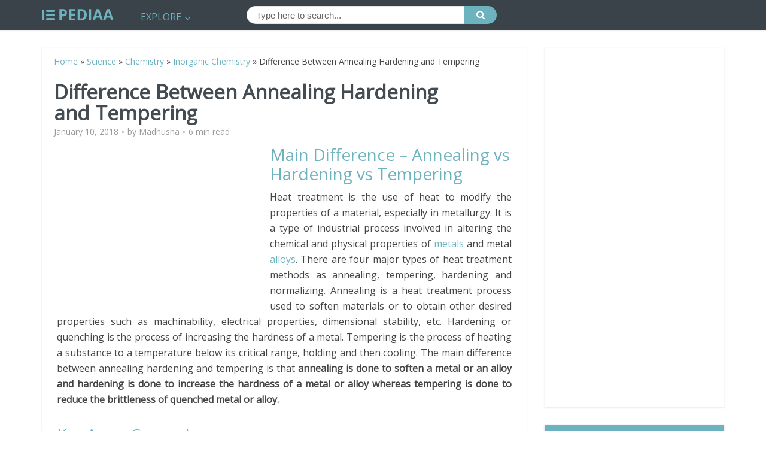

--- FILE ---
content_type: text/html; charset=UTF-8
request_url: https://pediaa.com/difference-between-annealing-hardening-and-tempering/
body_size: 18712
content:
<!DOCTYPE html>
<!--[if IE 8]><html class="ie8"><![endif]-->
<!--[if IE 9]><html class="ie9"><![endif]-->
<!--[if gt IE 8]><!--> <html lang="en-US"> <!--<![endif]-->

<head>

<meta http-equiv="Content-Type" content="text/html; charset=UTF-8" />
<meta name="viewport" content="user-scalable=yes, width=device-width, initial-scale=1.0, maximum-scale=1">
<script async src="//pagead2.googlesyndication.com/pagead/js/adsbygoogle.js"></script>
<script>
     (adsbygoogle = window.adsbygoogle || []).push({
          google_ad_client: "ca-pub-4745434794451545",
          enable_page_level_ads: true
     });
</script>
<!--[if lt IE 9]>
	<script src="https://pediaa.com/wp-content/themes/voice/js/html5.js"></script>
<![endif]-->

<meta name='robots' content='index, follow, max-image-preview:large, max-snippet:-1, max-video-preview:-1' />

	<!-- This site is optimized with the Yoast SEO plugin v20.5 - https://yoast.com/wordpress/plugins/seo/ -->
	<title>Difference Between Annealing Hardening and Tempering |Definition, Process, Applications, Differences</title>
	<meta name="description" content="What is the difference between Annealing Hardening and Tempering? Annealing softens materials; tempering reduces the brittleness of metals while hardening.." />
	<link rel="canonical" href="https://pediaa.com/difference-between-annealing-hardening-and-tempering/" />
	<meta property="og:locale" content="en_US" />
	<meta property="og:type" content="article" />
	<meta property="og:title" content="Difference Between Annealing Hardening and Tempering |Definition, Process, Applications, Differences" />
	<meta property="og:description" content="What is the difference between Annealing Hardening and Tempering? Annealing softens materials; tempering reduces the brittleness of metals while hardening.." />
	<meta property="og:url" content="https://pediaa.com/difference-between-annealing-hardening-and-tempering/" />
	<meta property="og:site_name" content="Pediaa.Com" />
	<meta property="article:published_time" content="2018-01-10T23:35:35+00:00" />
	<meta property="og:image" content="https://i0.wp.com/pediaa.com/wp-content/uploads/2018/01/Difference-Between-Annealing-Hardening-and-Tempering-3.jpg?fit=1280%2C688&ssl=1" />
	<meta property="og:image:width" content="1280" />
	<meta property="og:image:height" content="688" />
	<meta property="og:image:type" content="image/jpeg" />
	<meta name="author" content="Madhusha" />
	<meta name="twitter:label1" content="Written by" />
	<meta name="twitter:data1" content="Madhusha" />
	<meta name="twitter:label2" content="Est. reading time" />
	<meta name="twitter:data2" content="6 minutes" />
	<script type="application/ld+json" class="yoast-schema-graph">{"@context":"https://schema.org","@graph":[{"@type":"Article","@id":"https://pediaa.com/difference-between-annealing-hardening-and-tempering/#article","isPartOf":{"@id":"https://pediaa.com/difference-between-annealing-hardening-and-tempering/"},"author":{"name":"Madhusha","@id":"https://pediaa.com/#/schema/person/1134d697bd00afa9496f4b53fbdeee41"},"headline":"Difference Between Annealing Hardening and Tempering","datePublished":"2018-01-10T23:35:35+00:00","dateModified":"2018-01-10T23:35:35+00:00","mainEntityOfPage":{"@id":"https://pediaa.com/difference-between-annealing-hardening-and-tempering/"},"wordCount":1191,"commentCount":0,"publisher":{"@id":"https://pediaa.com/#organization"},"image":{"@id":"https://pediaa.com/difference-between-annealing-hardening-and-tempering/#primaryimage"},"thumbnailUrl":"https://i0.wp.com/pediaa.com/wp-content/uploads/2018/01/Difference-Between-Annealing-Hardening-and-Tempering-3.jpg?fit=1280%2C688&ssl=1","keywords":["Annealing","Annealing Definition","Annealing Hardening and Tempering Differences","Annealing Hardening vs Tempering","Annealing process","Annealing vs Hardening vs Tempering","Austempering","Compare Annealing Hardening and Tempering","Hardening","Hardening Definition","Hardening Process","Tempering","Tempering Definition","Tempering Process","Types of Hardening Processes"],"articleSection":["Inorganic Chemistry"],"inLanguage":"en-US","potentialAction":[{"@type":"CommentAction","name":"Comment","target":["https://pediaa.com/difference-between-annealing-hardening-and-tempering/#respond"]}]},{"@type":"WebPage","@id":"https://pediaa.com/difference-between-annealing-hardening-and-tempering/","url":"https://pediaa.com/difference-between-annealing-hardening-and-tempering/","name":"Difference Between Annealing Hardening and Tempering |Definition, Process, Applications, Differences","isPartOf":{"@id":"https://pediaa.com/#website"},"primaryImageOfPage":{"@id":"https://pediaa.com/difference-between-annealing-hardening-and-tempering/#primaryimage"},"image":{"@id":"https://pediaa.com/difference-between-annealing-hardening-and-tempering/#primaryimage"},"thumbnailUrl":"https://i0.wp.com/pediaa.com/wp-content/uploads/2018/01/Difference-Between-Annealing-Hardening-and-Tempering-3.jpg?fit=1280%2C688&ssl=1","datePublished":"2018-01-10T23:35:35+00:00","dateModified":"2018-01-10T23:35:35+00:00","description":"What is the difference between Annealing Hardening and Tempering? Annealing softens materials; tempering reduces the brittleness of metals while hardening..","breadcrumb":{"@id":"https://pediaa.com/difference-between-annealing-hardening-and-tempering/#breadcrumb"},"inLanguage":"en-US","potentialAction":[{"@type":"ReadAction","target":["https://pediaa.com/difference-between-annealing-hardening-and-tempering/"]}]},{"@type":"ImageObject","inLanguage":"en-US","@id":"https://pediaa.com/difference-between-annealing-hardening-and-tempering/#primaryimage","url":"https://i0.wp.com/pediaa.com/wp-content/uploads/2018/01/Difference-Between-Annealing-Hardening-and-Tempering-3.jpg?fit=1280%2C688&ssl=1","contentUrl":"https://i0.wp.com/pediaa.com/wp-content/uploads/2018/01/Difference-Between-Annealing-Hardening-and-Tempering-3.jpg?fit=1280%2C688&ssl=1","width":1280,"height":688,"caption":"Figure 3: Tempering Colors of Steel"},{"@type":"BreadcrumbList","@id":"https://pediaa.com/difference-between-annealing-hardening-and-tempering/#breadcrumb","itemListElement":[{"@type":"ListItem","position":1,"name":"Home","item":"https://pediaa.com/"},{"@type":"ListItem","position":2,"name":"Science","item":"https://pediaa.com/category/science/"},{"@type":"ListItem","position":3,"name":"Chemistry","item":"https://pediaa.com/category/science/chemistry/"},{"@type":"ListItem","position":4,"name":"Inorganic Chemistry","item":"https://pediaa.com/category/science/chemistry/inorganic-chemistry/"},{"@type":"ListItem","position":5,"name":"Difference Between Annealing Hardening and Tempering"}]},{"@type":"WebSite","@id":"https://pediaa.com/#website","url":"https://pediaa.com/","name":"Pediaa.Com","description":"Know about Anything","publisher":{"@id":"https://pediaa.com/#organization"},"potentialAction":[{"@type":"SearchAction","target":{"@type":"EntryPoint","urlTemplate":"https://pediaa.com/?s={search_term_string}"},"query-input":"required name=search_term_string"}],"inLanguage":"en-US"},{"@type":"Organization","@id":"https://pediaa.com/#organization","name":"Pediaa.Com","url":"https://pediaa.com/","logo":{"@type":"ImageObject","inLanguage":"en-US","@id":"https://pediaa.com/#/schema/logo/image/","url":"https://i0.wp.com/pediaa.com/wp-content/uploads/2016/12/logo_new.png?fit=120%2C19&ssl=1","contentUrl":"https://i0.wp.com/pediaa.com/wp-content/uploads/2016/12/logo_new.png?fit=120%2C19&ssl=1","width":120,"height":19,"caption":"Pediaa.Com"},"image":{"@id":"https://pediaa.com/#/schema/logo/image/"}},{"@type":"Person","@id":"https://pediaa.com/#/schema/person/1134d697bd00afa9496f4b53fbdeee41","name":"Madhusha","image":{"@type":"ImageObject","inLanguage":"en-US","@id":"https://pediaa.com/#/schema/person/image/","url":"https://secure.gravatar.com/avatar/6db90ea657aac30ee9d1bef658d74466?s=96&d=mm&r=g","contentUrl":"https://secure.gravatar.com/avatar/6db90ea657aac30ee9d1bef658d74466?s=96&d=mm&r=g","caption":"Madhusha"},"description":"Madhusha is a BSc (Hons) graduate in the field of Biological Sciences and is currently pursuing for her Masters in Industrial and Environmental Chemistry. Her interest areas for writing and research include Biochemistry and Environmental Chemistry.","url":"https://pediaa.com/author/madhusha/"}]}</script>
	<!-- / Yoast SEO plugin. -->


<link rel='dns-prefetch' href='//secure.gravatar.com' />
<link rel='dns-prefetch' href='//fonts.googleapis.com' />
<link rel='dns-prefetch' href='//v0.wordpress.com' />
<link rel='dns-prefetch' href='//jetpack.wordpress.com' />
<link rel='dns-prefetch' href='//s0.wp.com' />
<link rel='dns-prefetch' href='//public-api.wordpress.com' />
<link rel='dns-prefetch' href='//0.gravatar.com' />
<link rel='dns-prefetch' href='//1.gravatar.com' />
<link rel='dns-prefetch' href='//2.gravatar.com' />
<link rel='dns-prefetch' href='//i0.wp.com' />
<link rel="alternate" type="application/rss+xml" title="Pediaa.Com &raquo; Feed" href="https://pediaa.com/feed/" />
<link rel="alternate" type="application/rss+xml" title="Pediaa.Com &raquo; Comments Feed" href="https://pediaa.com/comments/feed/" />
<link rel="alternate" type="application/rss+xml" title="Pediaa.Com &raquo; Difference Between Annealing Hardening and Tempering Comments Feed" href="https://pediaa.com/difference-between-annealing-hardening-and-tempering/feed/" />
<script type="text/javascript">
window._wpemojiSettings = {"baseUrl":"https:\/\/s.w.org\/images\/core\/emoji\/14.0.0\/72x72\/","ext":".png","svgUrl":"https:\/\/s.w.org\/images\/core\/emoji\/14.0.0\/svg\/","svgExt":".svg","source":{"concatemoji":"https:\/\/pediaa.com\/wp-includes\/js\/wp-emoji-release.min.js?ver=6.2.8"}};
/*! This file is auto-generated */
!function(e,a,t){var n,r,o,i=a.createElement("canvas"),p=i.getContext&&i.getContext("2d");function s(e,t){p.clearRect(0,0,i.width,i.height),p.fillText(e,0,0);e=i.toDataURL();return p.clearRect(0,0,i.width,i.height),p.fillText(t,0,0),e===i.toDataURL()}function c(e){var t=a.createElement("script");t.src=e,t.defer=t.type="text/javascript",a.getElementsByTagName("head")[0].appendChild(t)}for(o=Array("flag","emoji"),t.supports={everything:!0,everythingExceptFlag:!0},r=0;r<o.length;r++)t.supports[o[r]]=function(e){if(p&&p.fillText)switch(p.textBaseline="top",p.font="600 32px Arial",e){case"flag":return s("\ud83c\udff3\ufe0f\u200d\u26a7\ufe0f","\ud83c\udff3\ufe0f\u200b\u26a7\ufe0f")?!1:!s("\ud83c\uddfa\ud83c\uddf3","\ud83c\uddfa\u200b\ud83c\uddf3")&&!s("\ud83c\udff4\udb40\udc67\udb40\udc62\udb40\udc65\udb40\udc6e\udb40\udc67\udb40\udc7f","\ud83c\udff4\u200b\udb40\udc67\u200b\udb40\udc62\u200b\udb40\udc65\u200b\udb40\udc6e\u200b\udb40\udc67\u200b\udb40\udc7f");case"emoji":return!s("\ud83e\udef1\ud83c\udffb\u200d\ud83e\udef2\ud83c\udfff","\ud83e\udef1\ud83c\udffb\u200b\ud83e\udef2\ud83c\udfff")}return!1}(o[r]),t.supports.everything=t.supports.everything&&t.supports[o[r]],"flag"!==o[r]&&(t.supports.everythingExceptFlag=t.supports.everythingExceptFlag&&t.supports[o[r]]);t.supports.everythingExceptFlag=t.supports.everythingExceptFlag&&!t.supports.flag,t.DOMReady=!1,t.readyCallback=function(){t.DOMReady=!0},t.supports.everything||(n=function(){t.readyCallback()},a.addEventListener?(a.addEventListener("DOMContentLoaded",n,!1),e.addEventListener("load",n,!1)):(e.attachEvent("onload",n),a.attachEvent("onreadystatechange",function(){"complete"===a.readyState&&t.readyCallback()})),(e=t.source||{}).concatemoji?c(e.concatemoji):e.wpemoji&&e.twemoji&&(c(e.twemoji),c(e.wpemoji)))}(window,document,window._wpemojiSettings);
</script>
<style type="text/css">
img.wp-smiley,
img.emoji {
	display: inline !important;
	border: none !important;
	box-shadow: none !important;
	height: 1em !important;
	width: 1em !important;
	margin: 0 0.07em !important;
	vertical-align: -0.1em !important;
	background: none !important;
	padding: 0 !important;
}
</style>
	<link rel='stylesheet' id='wp-block-library-css' href='https://pediaa.com/wp-includes/css/dist/block-library/style.min.css?ver=6.2.8' type='text/css' media='all' />
<style id='wp-block-library-inline-css' type='text/css'>
.has-text-align-justify{text-align:justify;}
</style>
<link rel='stylesheet' id='mediaelement-css' href='https://pediaa.com/wp-includes/js/mediaelement/mediaelementplayer-legacy.min.css?ver=4.2.17' type='text/css' media='all' />
<link rel='stylesheet' id='wp-mediaelement-css' href='https://pediaa.com/wp-includes/js/mediaelement/wp-mediaelement.min.css?ver=6.2.8' type='text/css' media='all' />
<link rel='stylesheet' id='classic-theme-styles-css' href='https://pediaa.com/wp-includes/css/classic-themes.min.css?ver=6.2.8' type='text/css' media='all' />
<style id='global-styles-inline-css' type='text/css'>
body{--wp--preset--color--black: #000000;--wp--preset--color--cyan-bluish-gray: #abb8c3;--wp--preset--color--white: #ffffff;--wp--preset--color--pale-pink: #f78da7;--wp--preset--color--vivid-red: #cf2e2e;--wp--preset--color--luminous-vivid-orange: #ff6900;--wp--preset--color--luminous-vivid-amber: #fcb900;--wp--preset--color--light-green-cyan: #7bdcb5;--wp--preset--color--vivid-green-cyan: #00d084;--wp--preset--color--pale-cyan-blue: #8ed1fc;--wp--preset--color--vivid-cyan-blue: #0693e3;--wp--preset--color--vivid-purple: #9b51e0;--wp--preset--gradient--vivid-cyan-blue-to-vivid-purple: linear-gradient(135deg,rgba(6,147,227,1) 0%,rgb(155,81,224) 100%);--wp--preset--gradient--light-green-cyan-to-vivid-green-cyan: linear-gradient(135deg,rgb(122,220,180) 0%,rgb(0,208,130) 100%);--wp--preset--gradient--luminous-vivid-amber-to-luminous-vivid-orange: linear-gradient(135deg,rgba(252,185,0,1) 0%,rgba(255,105,0,1) 100%);--wp--preset--gradient--luminous-vivid-orange-to-vivid-red: linear-gradient(135deg,rgba(255,105,0,1) 0%,rgb(207,46,46) 100%);--wp--preset--gradient--very-light-gray-to-cyan-bluish-gray: linear-gradient(135deg,rgb(238,238,238) 0%,rgb(169,184,195) 100%);--wp--preset--gradient--cool-to-warm-spectrum: linear-gradient(135deg,rgb(74,234,220) 0%,rgb(151,120,209) 20%,rgb(207,42,186) 40%,rgb(238,44,130) 60%,rgb(251,105,98) 80%,rgb(254,248,76) 100%);--wp--preset--gradient--blush-light-purple: linear-gradient(135deg,rgb(255,206,236) 0%,rgb(152,150,240) 100%);--wp--preset--gradient--blush-bordeaux: linear-gradient(135deg,rgb(254,205,165) 0%,rgb(254,45,45) 50%,rgb(107,0,62) 100%);--wp--preset--gradient--luminous-dusk: linear-gradient(135deg,rgb(255,203,112) 0%,rgb(199,81,192) 50%,rgb(65,88,208) 100%);--wp--preset--gradient--pale-ocean: linear-gradient(135deg,rgb(255,245,203) 0%,rgb(182,227,212) 50%,rgb(51,167,181) 100%);--wp--preset--gradient--electric-grass: linear-gradient(135deg,rgb(202,248,128) 0%,rgb(113,206,126) 100%);--wp--preset--gradient--midnight: linear-gradient(135deg,rgb(2,3,129) 0%,rgb(40,116,252) 100%);--wp--preset--duotone--dark-grayscale: url('#wp-duotone-dark-grayscale');--wp--preset--duotone--grayscale: url('#wp-duotone-grayscale');--wp--preset--duotone--purple-yellow: url('#wp-duotone-purple-yellow');--wp--preset--duotone--blue-red: url('#wp-duotone-blue-red');--wp--preset--duotone--midnight: url('#wp-duotone-midnight');--wp--preset--duotone--magenta-yellow: url('#wp-duotone-magenta-yellow');--wp--preset--duotone--purple-green: url('#wp-duotone-purple-green');--wp--preset--duotone--blue-orange: url('#wp-duotone-blue-orange');--wp--preset--font-size--small: 13px;--wp--preset--font-size--medium: 20px;--wp--preset--font-size--large: 36px;--wp--preset--font-size--x-large: 42px;--wp--preset--spacing--20: 0.44rem;--wp--preset--spacing--30: 0.67rem;--wp--preset--spacing--40: 1rem;--wp--preset--spacing--50: 1.5rem;--wp--preset--spacing--60: 2.25rem;--wp--preset--spacing--70: 3.38rem;--wp--preset--spacing--80: 5.06rem;--wp--preset--shadow--natural: 6px 6px 9px rgba(0, 0, 0, 0.2);--wp--preset--shadow--deep: 12px 12px 50px rgba(0, 0, 0, 0.4);--wp--preset--shadow--sharp: 6px 6px 0px rgba(0, 0, 0, 0.2);--wp--preset--shadow--outlined: 6px 6px 0px -3px rgba(255, 255, 255, 1), 6px 6px rgba(0, 0, 0, 1);--wp--preset--shadow--crisp: 6px 6px 0px rgba(0, 0, 0, 1);}:where(.is-layout-flex){gap: 0.5em;}body .is-layout-flow > .alignleft{float: left;margin-inline-start: 0;margin-inline-end: 2em;}body .is-layout-flow > .alignright{float: right;margin-inline-start: 2em;margin-inline-end: 0;}body .is-layout-flow > .aligncenter{margin-left: auto !important;margin-right: auto !important;}body .is-layout-constrained > .alignleft{float: left;margin-inline-start: 0;margin-inline-end: 2em;}body .is-layout-constrained > .alignright{float: right;margin-inline-start: 2em;margin-inline-end: 0;}body .is-layout-constrained > .aligncenter{margin-left: auto !important;margin-right: auto !important;}body .is-layout-constrained > :where(:not(.alignleft):not(.alignright):not(.alignfull)){max-width: var(--wp--style--global--content-size);margin-left: auto !important;margin-right: auto !important;}body .is-layout-constrained > .alignwide{max-width: var(--wp--style--global--wide-size);}body .is-layout-flex{display: flex;}body .is-layout-flex{flex-wrap: wrap;align-items: center;}body .is-layout-flex > *{margin: 0;}:where(.wp-block-columns.is-layout-flex){gap: 2em;}.has-black-color{color: var(--wp--preset--color--black) !important;}.has-cyan-bluish-gray-color{color: var(--wp--preset--color--cyan-bluish-gray) !important;}.has-white-color{color: var(--wp--preset--color--white) !important;}.has-pale-pink-color{color: var(--wp--preset--color--pale-pink) !important;}.has-vivid-red-color{color: var(--wp--preset--color--vivid-red) !important;}.has-luminous-vivid-orange-color{color: var(--wp--preset--color--luminous-vivid-orange) !important;}.has-luminous-vivid-amber-color{color: var(--wp--preset--color--luminous-vivid-amber) !important;}.has-light-green-cyan-color{color: var(--wp--preset--color--light-green-cyan) !important;}.has-vivid-green-cyan-color{color: var(--wp--preset--color--vivid-green-cyan) !important;}.has-pale-cyan-blue-color{color: var(--wp--preset--color--pale-cyan-blue) !important;}.has-vivid-cyan-blue-color{color: var(--wp--preset--color--vivid-cyan-blue) !important;}.has-vivid-purple-color{color: var(--wp--preset--color--vivid-purple) !important;}.has-black-background-color{background-color: var(--wp--preset--color--black) !important;}.has-cyan-bluish-gray-background-color{background-color: var(--wp--preset--color--cyan-bluish-gray) !important;}.has-white-background-color{background-color: var(--wp--preset--color--white) !important;}.has-pale-pink-background-color{background-color: var(--wp--preset--color--pale-pink) !important;}.has-vivid-red-background-color{background-color: var(--wp--preset--color--vivid-red) !important;}.has-luminous-vivid-orange-background-color{background-color: var(--wp--preset--color--luminous-vivid-orange) !important;}.has-luminous-vivid-amber-background-color{background-color: var(--wp--preset--color--luminous-vivid-amber) !important;}.has-light-green-cyan-background-color{background-color: var(--wp--preset--color--light-green-cyan) !important;}.has-vivid-green-cyan-background-color{background-color: var(--wp--preset--color--vivid-green-cyan) !important;}.has-pale-cyan-blue-background-color{background-color: var(--wp--preset--color--pale-cyan-blue) !important;}.has-vivid-cyan-blue-background-color{background-color: var(--wp--preset--color--vivid-cyan-blue) !important;}.has-vivid-purple-background-color{background-color: var(--wp--preset--color--vivid-purple) !important;}.has-black-border-color{border-color: var(--wp--preset--color--black) !important;}.has-cyan-bluish-gray-border-color{border-color: var(--wp--preset--color--cyan-bluish-gray) !important;}.has-white-border-color{border-color: var(--wp--preset--color--white) !important;}.has-pale-pink-border-color{border-color: var(--wp--preset--color--pale-pink) !important;}.has-vivid-red-border-color{border-color: var(--wp--preset--color--vivid-red) !important;}.has-luminous-vivid-orange-border-color{border-color: var(--wp--preset--color--luminous-vivid-orange) !important;}.has-luminous-vivid-amber-border-color{border-color: var(--wp--preset--color--luminous-vivid-amber) !important;}.has-light-green-cyan-border-color{border-color: var(--wp--preset--color--light-green-cyan) !important;}.has-vivid-green-cyan-border-color{border-color: var(--wp--preset--color--vivid-green-cyan) !important;}.has-pale-cyan-blue-border-color{border-color: var(--wp--preset--color--pale-cyan-blue) !important;}.has-vivid-cyan-blue-border-color{border-color: var(--wp--preset--color--vivid-cyan-blue) !important;}.has-vivid-purple-border-color{border-color: var(--wp--preset--color--vivid-purple) !important;}.has-vivid-cyan-blue-to-vivid-purple-gradient-background{background: var(--wp--preset--gradient--vivid-cyan-blue-to-vivid-purple) !important;}.has-light-green-cyan-to-vivid-green-cyan-gradient-background{background: var(--wp--preset--gradient--light-green-cyan-to-vivid-green-cyan) !important;}.has-luminous-vivid-amber-to-luminous-vivid-orange-gradient-background{background: var(--wp--preset--gradient--luminous-vivid-amber-to-luminous-vivid-orange) !important;}.has-luminous-vivid-orange-to-vivid-red-gradient-background{background: var(--wp--preset--gradient--luminous-vivid-orange-to-vivid-red) !important;}.has-very-light-gray-to-cyan-bluish-gray-gradient-background{background: var(--wp--preset--gradient--very-light-gray-to-cyan-bluish-gray) !important;}.has-cool-to-warm-spectrum-gradient-background{background: var(--wp--preset--gradient--cool-to-warm-spectrum) !important;}.has-blush-light-purple-gradient-background{background: var(--wp--preset--gradient--blush-light-purple) !important;}.has-blush-bordeaux-gradient-background{background: var(--wp--preset--gradient--blush-bordeaux) !important;}.has-luminous-dusk-gradient-background{background: var(--wp--preset--gradient--luminous-dusk) !important;}.has-pale-ocean-gradient-background{background: var(--wp--preset--gradient--pale-ocean) !important;}.has-electric-grass-gradient-background{background: var(--wp--preset--gradient--electric-grass) !important;}.has-midnight-gradient-background{background: var(--wp--preset--gradient--midnight) !important;}.has-small-font-size{font-size: var(--wp--preset--font-size--small) !important;}.has-medium-font-size{font-size: var(--wp--preset--font-size--medium) !important;}.has-large-font-size{font-size: var(--wp--preset--font-size--large) !important;}.has-x-large-font-size{font-size: var(--wp--preset--font-size--x-large) !important;}
.wp-block-navigation a:where(:not(.wp-element-button)){color: inherit;}
:where(.wp-block-columns.is-layout-flex){gap: 2em;}
.wp-block-pullquote{font-size: 1.5em;line-height: 1.6;}
</style>
<link rel='stylesheet' id='contact-form-7-css' href='https://pediaa.com/wp-content/plugins/contact-form-7/includes/css/styles.css?ver=5.7.5.1' type='text/css' media='all' />
<link rel='stylesheet' id='mks_shortcodes_simple_line_icons-css' href='https://pediaa.com/wp-content/plugins/meks-flexible-shortcodes/css/simple-line/simple-line-icons.css?ver=1.3.5' type='text/css' media='screen' />
<link rel='stylesheet' id='mks_shortcodes_css-css' href='https://pediaa.com/wp-content/plugins/meks-flexible-shortcodes/css/style.css?ver=1.3.5' type='text/css' media='screen' />
<link rel='stylesheet' id='wp-pagenavi-css' href='https://pediaa.com/wp-content/plugins/wp-pagenavi/pagenavi-css.css?ver=2.70' type='text/css' media='all' />
<link crossorigin="anonymous" rel='stylesheet' id='vce_font_0-css' href='https://fonts.googleapis.com/css?family=Open+Sans%3A400&#038;subset=latin%2Clatin-ext&#038;ver=2.2.1' type='text/css' media='screen' />
<link rel='stylesheet' id='vce_style-css' href='https://pediaa.com/wp-content/themes/voice/css/min.css?ver=2.2.1' type='text/css' media='screen, print' />
<style id='vce_style-inline-css' type='text/css'>
body {background-color:#ffffff;}body,.mks_author_widget h3,.site-description,.meta-category a,textarea {font-family: 'Open Sans';font-weight: 400;}h1,h2,h3,h4,h5,h6,blockquote,.vce-post-link,.site-title,.site-title a,.main-box-title,.comment-reply-title,.entry-title a,.vce-single .entry-headline p,.vce-prev-next-link,.author-title,.mks_pullquote,.widget_rss ul li .rsswidget,#bbpress-forums .bbp-forum-title,#bbpress-forums .bbp-topic-permalink {font-family: 'Open Sans';font-weight: 400;}.main-navigation a,.sidr a{font-family: 'Open Sans';font-weight: 400;}.vce-single .entry-content,.vce-single .entry-headline,.vce-single .entry-footer{width: 760px;}.vce-lay-a .lay-a-content{width: 760px;max-width: 760px;}.vce-page .entry-content,.vce-page .entry-title-page {width: 600px;}.vce-sid-none .vce-single .entry-content,.vce-sid-none .vce-single .entry-headline,.vce-sid-none .vce-single .entry-footer {width: 1050px;}.vce-sid-none .vce-page .entry-content,.vce-sid-none .vce-page .entry-title-page,.error404 .entry-content {width: 600px;max-width: 600px;}body, button, input, select, textarea{color: #444444;}h1,h2,h3,h4,h5,h6,.entry-title a,.prev-next-nav a,#bbpress-forums .bbp-forum-title, #bbpress-forums .bbp-topic-permalink,.woocommerce ul.products li.product .price .amount{color: #232323;}a,.entry-title a:hover,.vce-prev-next-link:hover,.vce-author-links a:hover,.required,.error404 h4,.prev-next-nav a:hover,#bbpress-forums .bbp-forum-title:hover, #bbpress-forums .bbp-topic-permalink:hover,.woocommerce ul.products li.product h3:hover,.woocommerce ul.products li.product h3:hover mark,.main-box-title a:hover{color: #6db3bf;}.vce-square,.vce-main-content .mejs-controls .mejs-time-rail .mejs-time-current,button,input[type="button"],input[type="reset"],input[type="submit"],.vce-button,.pagination-wapper a,#vce-pagination .next.page-numbers,#vce-pagination .prev.page-numbers,#vce-pagination .page-numbers,#vce-pagination .page-numbers.current,.vce-link-pages a,#vce-pagination a,.vce-load-more a,.vce-slider-pagination .owl-nav > div,.vce-mega-menu-posts-wrap .owl-nav > div,.comment-reply-link:hover,.vce-featured-section a,.vce-lay-g .vce-featured-info .meta-category a,.vce-404-menu a,.vce-post.sticky .meta-image:before,#vce-pagination .page-numbers:hover,#bbpress-forums .bbp-pagination .current,#bbpress-forums .bbp-pagination a:hover,.woocommerce #respond input#submit,.woocommerce a.button,.woocommerce button.button,.woocommerce input.button,.woocommerce ul.products li.product .added_to_cart,.woocommerce #respond input#submit:hover,.woocommerce a.button:hover,.woocommerce button.button:hover,.woocommerce input.button:hover,.woocommerce ul.products li.product .added_to_cart:hover,.woocommerce #respond input#submit.alt,.woocommerce a.button.alt,.woocommerce button.button.alt,.woocommerce input.button.alt,.woocommerce #respond input#submit.alt:hover, .woocommerce a.button.alt:hover, .woocommerce button.button.alt:hover, .woocommerce input.button.alt:hover,.woocommerce span.onsale,.woocommerce .widget_price_filter .ui-slider .ui-slider-range,.woocommerce .widget_price_filter .ui-slider .ui-slider-handle,.comments-holder .navigation .page-numbers.current,.vce-lay-a .vce-read-more:hover,.vce-lay-c .vce-read-more:hover{background-color: #6db3bf;}#vce-pagination .page-numbers,.comments-holder .navigation .page-numbers{background: transparent;color: #6db3bf;border: 1px solid #6db3bf;}.comments-holder .navigation .page-numbers:hover{background: #6db3bf;border: 1px solid #6db3bf;}.bbp-pagination-links a{background: transparent;color: #6db3bf;border: 1px solid #6db3bf !important;}#vce-pagination .page-numbers.current,.bbp-pagination-links span.current,.comments-holder .navigation .page-numbers.current{border: 1px solid #6db3bf;}.widget_categories .cat-item:before,.widget_categories .cat-item .count{background: #6db3bf;}.comment-reply-link,.vce-lay-a .vce-read-more,.vce-lay-c .vce-read-more{border: 1px solid #6db3bf;}.entry-meta div,.entry-meta div a,.comment-metadata a,.meta-category span,.meta-author-wrapped,.wp-caption .wp-caption-text,.widget_rss .rss-date,.sidebar cite,.site-footer cite,.sidebar .vce-post-list .entry-meta div,.sidebar .vce-post-list .entry-meta div a,.sidebar .vce-post-list .fn,.sidebar .vce-post-list .fn a,.site-footer .vce-post-list .entry-meta div,.site-footer .vce-post-list .entry-meta div a,.site-footer .vce-post-list .fn,.site-footer .vce-post-list .fn a,#bbpress-forums .bbp-topic-started-by,#bbpress-forums .bbp-topic-started-in,#bbpress-forums .bbp-forum-info .bbp-forum-content,#bbpress-forums p.bbp-topic-meta,span.bbp-admin-links a,.bbp-reply-post-date,#bbpress-forums li.bbp-header,#bbpress-forums li.bbp-footer,.woocommerce .woocommerce-result-count,.woocommerce .product_meta{color: #9b9b9b;}.main-box-title, .comment-reply-title, .main-box-head{background: #ffffff;color: #232323;}.main-box-title a{color: #232323;}.sidebar .widget .widget-title a{color: #232323;}.main-box,.comment-respond,.prev-next-nav{background: #f9f9f9;}.vce-post,ul.comment-list > li.comment,.main-box-single,.ie8 .vce-single,#disqus_thread,.vce-author-card,.vce-author-card .vce-content-outside,.mks-bredcrumbs-container,ul.comment-list > li.pingback{background: #ffffff;}.mks_tabs.horizontal .mks_tab_nav_item.active{border-bottom: 1px solid #ffffff;}.mks_tabs.horizontal .mks_tab_item,.mks_tabs.vertical .mks_tab_nav_item.active,.mks_tabs.horizontal .mks_tab_nav_item.active{background: #ffffff;}.mks_tabs.vertical .mks_tab_nav_item.active{border-right: 1px solid #ffffff;}#vce-pagination,.vce-slider-pagination .owl-controls,.vce-content-outside,.comments-holder .navigation{background: #f3f3f3;}.sidebar .widget-title{background: #6db3bf;color: #ffffff;}.sidebar .widget{background: #ffffff;}.sidebar .widget,.sidebar .widget li a,.sidebar .mks_author_widget h3 a,.sidebar .mks_author_widget h3,.sidebar .vce-search-form .vce-search-input,.sidebar .vce-search-form .vce-search-input:focus{color: #444444;}.sidebar .widget li a:hover,.sidebar .widget a,.widget_nav_menu li.menu-item-has-children:hover:after,.widget_pages li.page_item_has_children:hover:after{color: #6db3bf;}.sidebar .tagcloud a {border: 1px solid #6db3bf;}.sidebar .mks_author_link,.sidebar .tagcloud a:hover,.sidebar .mks_themeforest_widget .more,.sidebar button,.sidebar input[type="button"],.sidebar input[type="reset"],.sidebar input[type="submit"],.sidebar .vce-button,.sidebar .bbp_widget_login .button{background-color: #6db3bf;}.sidebar .mks_author_widget .mks_autor_link_wrap,.sidebar .mks_themeforest_widget .mks_read_more{background: #f3f3f3;}.sidebar #wp-calendar caption,.sidebar .recentcomments,.sidebar .post-date,.sidebar #wp-calendar tbody{color: rgba(68,68,68,0.7);}.site-footer{background: #373941;}.site-footer .widget-title{color: #ffffff;}.site-footer,.site-footer .widget,.site-footer .widget li a,.site-footer .mks_author_widget h3 a,.site-footer .mks_author_widget h3,.site-footer .vce-search-form .vce-search-input,.site-footer .vce-search-form .vce-search-input:focus{color: #f9f9f9;}.site-footer .widget li a:hover,.site-footer .widget a,.site-info a{color: #1e73be;}.site-footer .tagcloud a {border: 1px solid #1e73be;}.site-footer .mks_author_link,.site-footer .mks_themeforest_widget .more,.site-footer button,.site-footer input[type="button"],.site-footer input[type="reset"],.site-footer input[type="submit"],.site-footer .vce-button,.site-footer .tagcloud a:hover{background-color: #1e73be;}.site-footer #wp-calendar caption,.site-footer .recentcomments,.site-footer .post-date,.site-footer #wp-calendar tbody,.site-footer .site-info{color: rgba(249,249,249,0.7);}.top-header,.top-nav-menu li .sub-menu{background: #3a3a3a;}.top-header,.top-header a{color: #ffffff;}.top-header .vce-search-form .vce-search-input,.top-header .vce-search-input:focus,.top-header .vce-search-submit{color: #ffffff;}.top-header .vce-search-form .vce-search-input::-webkit-input-placeholder { color: #ffffff;}.top-header .vce-search-form .vce-search-input:-moz-placeholder { color: #ffffff;}.top-header .vce-search-form .vce-search-input::-moz-placeholder { color: #ffffff;}.top-header .vce-search-form .vce-search-input:-ms-input-placeholder { color: #ffffff;}.header-1-wrapper{height: 50px;padding-top: 15px;}.header-2-wrapper,.header-3-wrapper{height: 50px;}.header-2-wrapper .site-branding,.header-3-wrapper .site-branding{top: 15px;left: 0px;}.site-title a, .site-title a:hover{color: #ffffff;}.site-description{color: #aaaaaa;}.main-header{background-color: #3a4349;}.header-bottom-wrapper{background: #fcfcfc;}.vce-header-ads{margin: -20px 0;}.header-3-wrapper .nav-menu > li > a{padding: 15px 15px;}.header-sticky,.sidr{background: rgba(58,67,73,0.95);}.ie8 .header-sticky{background: #3a4349;}.main-navigation a,.nav-menu .vce-mega-menu > .sub-menu > li > a,.sidr li a,.vce-menu-parent{color: #6db3bf;}.nav-menu > li:hover > a,.nav-menu > .current_page_item > a,.nav-menu > .current-menu-item > a,.nav-menu > .current-menu-ancestor > a,.main-navigation a.vce-item-selected,.main-navigation ul ul li:hover > a,.nav-menu ul .current-menu-item a,.nav-menu ul .current_page_item a,.vce-menu-parent:hover,.sidr li a:hover,.main-navigation li.current-menu-item.fa:before,.vce-responsive-nav{color: #6db3bf;}.nav-menu > li:hover > a,.nav-menu > .current_page_item > a,.nav-menu > .current-menu-item > a,.nav-menu > .current-menu-ancestor > a,.main-navigation a.vce-item-selected,.main-navigation ul ul,.header-sticky .nav-menu > .current_page_item:hover > a,.header-sticky .nav-menu > .current-menu-item:hover > a,.header-sticky .nav-menu > .current-menu-ancestor:hover > a,.header-sticky .main-navigation a.vce-item-selected:hover{background-color: #3a4349;}.search-header-wrap ul{border-top: 2px solid #6db3bf;}.vce-border-top .main-box-title{border-top: 2px solid #6db3bf;}.tagcloud a:hover,.sidebar .widget .mks_author_link,.sidebar .widget.mks_themeforest_widget .more,.site-footer .widget .mks_author_link,.site-footer .widget.mks_themeforest_widget .more,.vce-lay-g .entry-meta div,.vce-lay-g .fn,.vce-lay-g .fn a{color: #FFF;}.vce-featured-header .vce-featured-header-background{opacity: 0.5}.vce-featured-grid .vce-featured-header-background,.vce-post-big .vce-post-img:after,.vce-post-slider .vce-post-img:after{opacity: 0.5}.vce-featured-grid .owl-item:hover .vce-grid-text .vce-featured-header-background,.vce-post-big li:hover .vce-post-img:after,.vce-post-slider li:hover .vce-post-img:after {opacity: 0.8}#back-top {background: #323232}.sidr input[type=text]{background: rgba(109,179,191,0.1);color: rgba(109,179,191,0.5);}.meta-image:hover a img,.vce-lay-h .img-wrap:hover .meta-image > img,.img-wrp:hover img,.vce-gallery-big:hover img,.vce-gallery .gallery-item:hover img,.vce_posts_widget .vce-post-big li:hover img,.vce-featured-grid .owl-item:hover img,.vce-post-img:hover img,.mega-menu-img:hover img{-webkit-transform: scale(1.1);-moz-transform: scale(1.1);-o-transform: scale(1.1);-ms-transform: scale(1.1);transform: scale(1.1);}
</style>
<link rel='stylesheet' id='meks-ads-widget-css' href='https://pediaa.com/wp-content/plugins/meks-easy-ads-widget/css/style.css?ver=2.0.6' type='text/css' media='all' />
<link rel='stylesheet' id='meks-author-widget-css' href='https://pediaa.com/wp-content/plugins/meks-smart-author-widget/css/style.css?ver=1.1.3' type='text/css' media='all' />
<link rel='stylesheet' id='meks-social-widget-css' href='https://pediaa.com/wp-content/plugins/meks-smart-social-widget/css/style.css?ver=1.6' type='text/css' media='all' />
<link rel='stylesheet' id='jetpack_css-css' href='https://pediaa.com/wp-content/plugins/jetpack/css/jetpack.css?ver=12.0.2' type='text/css' media='all' />
<script type='text/javascript' src='https://pediaa.com/wp-includes/js/jquery/jquery.min.js?ver=3.6.4' id='jquery-core-js'></script>
<script type='text/javascript' src='https://pediaa.com/wp-includes/js/jquery/jquery-migrate.min.js?ver=3.4.0' id='jquery-migrate-js'></script>
<link rel="https://api.w.org/" href="https://pediaa.com/wp-json/" /><link rel="alternate" type="application/json" href="https://pediaa.com/wp-json/wp/v2/posts/31241" /><link rel="EditURI" type="application/rsd+xml" title="RSD" href="https://pediaa.com/xmlrpc.php?rsd" />
<link rel="wlwmanifest" type="application/wlwmanifest+xml" href="https://pediaa.com/wp-includes/wlwmanifest.xml" />
<link rel='shortlink' href='https://wp.me/p9Tifp-87T' />
<link rel="alternate" type="application/json+oembed" href="https://pediaa.com/wp-json/oembed/1.0/embed?url=https%3A%2F%2Fpediaa.com%2Fdifference-between-annealing-hardening-and-tempering%2F" />
<link rel="alternate" type="text/xml+oembed" href="https://pediaa.com/wp-json/oembed/1.0/embed?url=https%3A%2F%2Fpediaa.com%2Fdifference-between-annealing-hardening-and-tempering%2F&#038;format=xml" />
<meta name="generator" content="Site Kit by Google 1.103.0" />		<script type="text/javascript" async defer data-pin-color="red" 
		 data-pin-hover="true" src="https://pediaa.com/wp-content/plugins/pinterest-pin-it-button-on-image-hover-and-post/js/pinit.js"></script>
			<style>img#wpstats{display:none}</style>
		<!-- There is no amphtml version available for this URL. --><link rel="shortcut icon" href="https://pediaa.com/wp-content/uploads/2016/12/favi.png" type="image/x-icon" /><style type="text/css">.main-header .header-3-wrapper .site-title a { font-size: 30px; } .header-3-wrapper .site-branding { position: relative; top: -3px; } .header-3-wrapper .main-navigation { float: left; margin-left: 30px; } .main-box-title{ color: #6db3bf; } .vce-search-form{ padding: 10px 0 0 0; margin-left: 30%; } input[type="text"] { background-color: #ffffff; height: 30px; font-size: 15px; padding-left: 15px; } .vce-search-submit { height: 30px; margin-left: -20px; font-size: 15px; margin-top: 0px; border-radius: 0 20px 20px 0; width: auto; padding: 0 20px; } .vce-search-form .vce-search-input, .vce-search-form .vce-search-input, .vce-search-form .vce-search-input:focus { border-radius: 20px 0 0 20px; width: 380px; } .header-3-wrapper .nav-menu > li > a { padding: 18px 15px 12px 15px; } .nav-menu .vce-mega-menu > .sub-menu > li > a { color: #ffffff; text-align: center; } .nav-menu .vce-mega-menu > .sub-menu > li > a:hover { color: #444b51; } .nav-menu .vce-mega-menu > .sub-menu > li { padding: 20px 10px; } .nav-menu .vce-mega-menu > .sub-menu { background-color: #6db3bf; } h2{ color: #6db3bf; font-size: 28px; line-height: 32px; } h3{ color: #6db3bf; font-size: 26px; line-height: 30px; } h4{ color: #000000; font-size: 22px; line-height: 25px; } .entry-title a { color: #444b51; } .entry-title a:hover { color: #232323; } ul.soc-nav-menu li a { color: #ffffff; background-color:none; } ul.soc-nav-menu li a:hover { color: #ffffff; } ul.bottom-nav-menu li a { color: #ffffff; } ul.bottom-nav-menu li a:hover { color: #6db3bf; } h1.entry-title { color: #444b51; font-size: 33px; line-height: 35px; margin: 0 30px; font-weight: 600; } .vce-single .entry-header { margin:0; } .entry-header .entry-meta { margin: 20px 0 -20px 20px; text-align: left; } .entry-header .entry-title { margin: 20px 0 -20px 20px; text-align: left; } .addthis_toolbox .at-icon-wrapper { border-radius: 20px; } .main-box { margin-bottom: 10px; } .comment-respond { margin-bottom: 10px; } .vce_posts_widget .vce-post-list li { text-align: left; margin-bottom: 20px; padding-bottom: 20px; border-bottom: 1px solid #dddddd; } .vce-next-link, .vce-prev-link { width: 350px; } .admincolor{ color:#232323; } .adminspace { margin-top:10px; margin-bottom:20px; } #breadcrumbs { margin-bottom: -10px; padding: 10px 20px; font-size: 14px; } table { border-collapse: collapse; width: 100%; } th, td { text-align: left; padding: 8px; } tr:nth-child(even){background-color: #94cfc9} tr:nth-child(odd){background-color: #cee9f4} .art_mid_ad_container { padding: 20px 0; text-align: center; text-align: -webkit- center; text-align: -moz- center; } @media only screen and (max-width:1023px){ .header-sticky .vce-responsive-nav, .vce-res-nav { display: none; } .site-branding,.header-3-wrapper .site-branding{ float:left; padding: 6px 0 0 0; } .vce-search-form .vce-search-input, .vce-search-form .vce-search-input, .vce-search-form .vce-search-input:focus { border-radius: 20px 0 0 20px; width: auto; } .vce-search-submit { height: 30px; margin-left: -20px; font-size: 12px; margin-top: 0px; border-radius: 0 20px 20px 0; width: auto; padding: 0 10px; } .vce-search-form { padding: 10px 0; } .site-branding img { margin-top: -7px; } } @media only screen and (min-width:200px) and (max-width:670px) { .vce-single .entry-content{ padding: 15px; } .entry-header .entry-title { margin: 20px 0 -20px 0px; text-align: left; } } @media only screen and (max-width:450px){ h1.entry-title { margin: auto; font-size: 26px; line-height: 30px; } h2{ font-size: 24px; line-height: 25px; } h3{ font-size: 22px; line-height: 25px; } h4{ font-size: 20px; line-height: 25px; } .vce-responsive-nav { font-size: 22px; padding-top: 4px; } .site-branding,.header-3-wrapper .site-branding{ float:left; padding: 4px 0 0 0; } .vce-search-form .vce-search-input, .vce-search-form .vce-search-input, .vce-search-form .vce-search-input:focus { border-radius: 20px 0 0 20px; width: 130px; height: 30px; font-size: 12px; margin-top: 5px; } .vce-search-submit { height: 30px; margin-left: -10px; font-size: 12px; margin-top: 5px; border-radius: 0 20px 20px 0; width: auto; padding: 0 5px; } .vce-search-form { padding: 5px 0; } } @media only screen and (max-width:320px){ .vce-search-form { padding: 5px 0; margin-left: 35%; } }</style><!-- Google tag (gtag.js) -->
<script async src="https://www.googletagmanager.com/gtag/js?id=G-QD9JP9FERE"></script>
<script>
  window.dataLayer = window.dataLayer || [];
  function gtag(){dataLayer.push(arguments);}
  gtag('js', new Date());

  gtag('config', 'G-QD9JP9FERE');
</script>
</head>

<body class="post-template-default single single-post postid-31241 single-format-standard chrome vce-sid-right">

<div id="vce-main">

<header id="header" class="main-header">
<div class="container header-main-area header-3-wrapper">	
		<div class="vce-res-nav">
	<a class="vce-responsive-nav" href="#sidr-main"><i class="fa fa-bars"></i></a>
</div>
<div class="site-branding">
		
	
	<span class="site-title">
		<a href="https://pediaa.com/" title="Pediaa.Com" class="has-logo"><img src="https://pediaa.com/wp-content/uploads/2016/12/logo_new.png" alt="Pediaa.Com" /></a>
	</span>

	

</div>
		<nav id="site-navigation" class="main-navigation" role="navigation">
	<ul id="vce_main_navigation_menu" class="nav-menu"><li id="menu-item-19810" class="menu-item menu-item-type-custom menu-item-object-custom menu-item-home menu-item-has-children menu-item-19810 vce-mega-menu"><a href="https://pediaa.com/">EXPLORE</a>
<ul class="sub-menu">
	<li id="menu-item-2330" class="menu-item menu-item-type-taxonomy menu-item-object-category menu-item-2330 vce-cat-19"><a href="https://pediaa.com/category/travel-tour/">Travel &#038; Tour</a>	<li id="menu-item-2331" class="menu-item menu-item-type-taxonomy menu-item-object-category menu-item-2331 vce-cat-16"><a href="https://pediaa.com/category/education/">Education</a>	<li id="menu-item-2332" class="menu-item menu-item-type-taxonomy menu-item-object-category menu-item-2332 vce-cat-14"><a href="https://pediaa.com/category/language/">Language</a>	<li id="menu-item-2333" class="menu-item menu-item-type-taxonomy menu-item-object-category menu-item-2333 vce-cat-18"><a href="https://pediaa.com/category/business/">Business</a>	<li id="menu-item-2334" class="menu-item menu-item-type-taxonomy menu-item-object-category menu-item-2334 vce-cat-95"><a href="https://pediaa.com/category/business/finance/">Finance</a>	<li id="menu-item-2335" class="menu-item menu-item-type-taxonomy menu-item-object-category menu-item-2335 vce-cat-243"><a href="https://pediaa.com/category/business/finance/accounting/">Accounting</a>	<li id="menu-item-2336" class="menu-item menu-item-type-taxonomy menu-item-object-category menu-item-2336 vce-cat-277"><a href="https://pediaa.com/category/countries/india/">India</a>	<li id="menu-item-2337" class="menu-item menu-item-type-taxonomy menu-item-object-category menu-item-2337 vce-cat-199"><a href="https://pediaa.com/category/science/mathematics/">Mathematics</a>	<li id="menu-item-2338" class="menu-item menu-item-type-taxonomy menu-item-object-category current-post-ancestor menu-item-2338 vce-cat-8"><a href="https://pediaa.com/category/science/chemistry/">Chemistry</a>	<li id="menu-item-2339" class="menu-item menu-item-type-taxonomy menu-item-object-category menu-item-2339 vce-cat-206"><a href="https://pediaa.com/category/life-style/fashion/">Fashion</a></ul>
</ul></nav>		
		<form class="vce-search-form" action="https://pediaa.com/" method="get">
	<input name="s" class="vce-search-input" size="20" type="text" value="Type here to search..." onfocus="(this.value == 'Type here to search...') && (this.value = '')" onblur="(this.value == '') && (this.value = 'Type here to search...')" placeholder="Type here to search..." />
		<button type="submit" class="vce-search-submit"><i class="fa fa-search" aria-hidden="true"></i></button> 
</form></div></header>

<div id="main-wrapper">





<div id="content" class="container site-content">

				
	<div id="primary" class="vce-main-content">

		<main id="main" class="main-box main-box-single">
		<p id="breadcrumbs"><span><span><a href="https://pediaa.com/">Home</a></span> » <span><a href="https://pediaa.com/category/science/">Science</a></span> » <span><a href="https://pediaa.com/category/science/chemistry/">Chemistry</a></span> » <span><a href="https://pediaa.com/category/science/chemistry/inorganic-chemistry/">Inorganic Chemistry</a></span> » <span class="breadcrumb_last" aria-current="page">Difference Between Annealing Hardening and Tempering</span></span></p>			
							<article id="post-31241" class="vce-single post-31241 post type-post status-publish format-standard has-post-thumbnail hentry category-inorganic-chemistry tag-annealing tag-annealing-definition tag-annealing-hardening-and-tempering-differences tag-annealing-hardening-vs-tempering tag-annealing-process tag-annealing-vs-hardening-vs-tempering tag-austempering tag-compare-annealing-hardening-and-tempering tag-hardening tag-hardening-definition tag-hardening-process tag-tempering tag-tempering-definition tag-tempering-process tag-types-of-hardening-processes">

			<header class="entry-header">
			
			<h1 class="entry-title">Difference Between Annealing Hardening and Tempering</h1>
			<div class="entry-meta"><div class="meta-item date"><span class="updated">January 10, 2018</span></div><div class="meta-item author"><span class="vcard author"><span class="fn">by <a href="https://pediaa.com/author/madhusha/">Madhusha</a></span></span></div><div class="meta-item rtime">6 min read</div></div>
		</header>
	
	
		
	    
		
	<div class="entry-content">
	<!-- AddThis Sharing Buttons above -->
<div class="addthis_toolbox addthis_default_style addthis_32x32_style" 
addthis:url='https://pediaa.com/difference-between-annealing-hardening-and-tempering/'
 addthis:title='Difference Between Annealing Hardening and Tempering'>
 <a class="addthis_button_facebook"></a>
 <a class="addthis_button_twitter"></a>
 <a class="addthis_button_google_plusone_share"></a>
 <a class="addthis_button_pinterest_share"></a>
 <a class="addthis_button_whatsapp"></a>
 <a class="addthis_button_viber"></a>
 <a class="addthis_button_compact"></a>
 <a class="addthis_counter addthis_bubble_style"></a>
 </div>
<style>
.art_top_ad_container{float: left; position: relative; margin-top: 0px; padding: 0 10px;}
.art_mid_ad_container{float: right; position: relative;margin:  20px;   padding: 0; }
.art_top_ad { width:336px;height:280px; }
.art_middle_ad{ display:inline-block;width:336px;height:280px; }
@media(max-width: 330px) {
.art_top_ad,.art_middle_ad  { width:300px;height:250px; }
 }
@media(max-width: 500px) { .art_top_ad_container,.art_mid_ad_container{float: unset; text-align: center; margin: 0px; padding: 0 px;}
.art_top_ad,.art_middle_ad  { width:320px;height:100px; }
 }
 
@media(max-width: 1022px) {  
.art_sidebar_ad { display:none !important;  }
.art_middle_ad{ display:inline-block; width:300px;height:250px;  }
}
</style>
<div class="art_top_ad_container" >	
	<script async src="//pagead2.googlesyndication.com/pagead/js/adsbygoogle.js"></script>
<!-- Pediaa Article Top -->
<ins class="adsbygoogle art_top_ad"
     style="display:inline-block;"
     data-ad-client="ca-pub-4745434794451545"
     data-ad-slot="9886811285"></ins>
<script>
(adsbygoogle = window.adsbygoogle || []).push({});
</script>
</div>	
<h2>Main Difference – Annealing vs Hardening vs Tempering</h2>
<p style="text-align: justify;">Heat treatment is the use of heat to modify the properties of a material, especially in metallurgy. It is a type of industrial process involved in altering the chemical and physical properties of <a href="https://pediaa.com/difference-between-metal-and-steel/#Metal">metals </a>and metal <a href="https://pediaa.com/difference-between-alloy-and-composite/#Alloy">alloys</a>. There are four major types of heat treatment methods as annealing, tempering, hardening and normalizing. Annealing is a heat treatment process used to soften materials or to obtain other desired properties such as machinability, electrical properties, dimensional stability, etc. Hardening or quenching is the process of increasing the hardness of a metal. Tempering is the process of heating a substance to a temperature below its critical range, holding and then cooling. The main difference between annealing hardening and tempering is that <strong>annealing is done to soften a metal or an alloy and hardening is done to increase the hardness of a metal or alloy whereas tempering is done to reduce the brittleness of quenched metal or alloy.</strong></p>
<h3>Key Areas Covered</h3>
<p style="padding-left: 30px;"><strong>1. <a href="#Annealing">What is Annealing</a></strong><br /> <em>     &#8211; Definition, Process, Purposes of Annealing</em><br /> <strong>2. <a href="#Hardening">What is Hardening</a></strong><br /> <em>     &#8211; Definition, Process, Types of Hardening Processes </em><br /> <strong>3. <a href="#Tempering">What is Tempering</a></strong><br /> <em>     &#8211; Definition, Process, Austempering</em><br /> <strong>4. <a href="#Annealing Hardening vs Tempering  - Comparison of Key Differences">What is the Difference Between Annealing Hardening and Tempering</a></strong><br /> <em>     &#8211; Comparison of Key Differences</em></p>
<p style="text-align: justify;"><em>Key Terms: Alloy, Annealing, Austempering, Carburizing, Flame Hardening, Hardening, Induction Hardening, Metal, Metallurgy, Nitriding, Normalizing, Quenching, Surface Hardening, Tempering</em></p>
<p><img decoding="async" class="wp-image-31249 aligncenter" src="https://i0.wp.com/pediaa.com/wp-content/uploads/2018/01/Difference-Between-Annealing-Hardening-and-Tempering-Comparison-Summary.png?resize=490%2C629" alt="Difference Between Annealing Hardening and Tempering - Comparison Summary" width="490" height="629" srcset="https://i0.wp.com/pediaa.com/wp-content/uploads/2018/01/Difference-Between-Annealing-Hardening-and-Tempering-Comparison-Summary.png?w=799&amp;ssl=1 799w, https://i0.wp.com/pediaa.com/wp-content/uploads/2018/01/Difference-Between-Annealing-Hardening-and-Tempering-Comparison-Summary.png?resize=234%2C300&amp;ssl=1 234w, https://i0.wp.com/pediaa.com/wp-content/uploads/2018/01/Difference-Between-Annealing-Hardening-and-Tempering-Comparison-Summary.png?resize=798%2C1024&amp;ssl=1 798w" sizes="(max-width: 490px) 100vw, 490px" data-recalc-dims="1" /></p>
<h2 id="Annealing">What is Annealing</h2>
<p style="text-align: justify;">Annealing is the process of softening a material to obtain desired chemical and physical properties. Some of these desirable properties include machinability, weldability, dimensional stability, etc. It is a type of heat treatment.</p>
<p style="text-align: justify;">The annealing process involves the heating of a metal to or near critical temperature (critical temperature is the temperature at which crystalline phase of metal changes). Heating to such a high temperature makes it suitable to fabricate. After heating, the metal should be cooled to room temperature. This can be done in an oven.</p>
<div id="attachment_31242" style="width: 562px" class="wp-caption aligncenter"><img aria-describedby="caption-attachment-31242" decoding="async" loading="lazy" class="wp-image-31242 " src="https://i0.wp.com/pediaa.com/wp-content/uploads/2018/01/Difference-Between-Annealing-Hardening-and-Tempering-1.jpg?resize=552%2C418" alt="Main Difference - Annealing Hardening vs Tempering " width="552" height="418" srcset="https://i0.wp.com/pediaa.com/wp-content/uploads/2018/01/Difference-Between-Annealing-Hardening-and-Tempering-1.jpg?w=800&amp;ssl=1 800w, https://i0.wp.com/pediaa.com/wp-content/uploads/2018/01/Difference-Between-Annealing-Hardening-and-Tempering-1.jpg?resize=300%2C227&amp;ssl=1 300w" sizes="(max-width: 552px) 100vw, 552px" data-recalc-dims="1" /><p id="caption-attachment-31242" class="wp-caption-text"><strong>Figure 1: Annealing a Silver Strip</strong></p></div>
<p style="text-align: justify;">The slow cooling of metal produces a refined microstructure. This may partially or completely separate constituents. Annealing treatment process can be used for pure metals and alloys as well. According to the process, <a href="https://pediaa.com/difference-between-ferrous-and-nonferrous-metals/#Ferrous Metal">ferrous metals </a>are categorized as below.</p>
<ul>
<li>Full annealed ferrous alloys (use very slow cooling process)</li>
<li>Process annealed ferrous alloys (cooling rate may be faster)</li>
</ul>
<p style="text-align: justify;">Other metals such as brass, silver, copper can be fully annealed but are quickly cooled. This can be done by quenching in water.</p>
<div class="art_mid_ad_container" >	
		<script async src="//pagead2.googlesyndication.com/pagead/js/adsbygoogle.js"></script>
		<!-- Pediaa Article Middle -->
		<ins class="adsbygoogle art_middle_ad"
			 style="display:block"
			 data-ad-client="ca-pub-4745434794451545"
			 data-ad-slot="3840277686" ></ins>
		<script>
		(adsbygoogle = window.adsbygoogle || []).push({});
		</script>
		</div><h2 id="Hardening">What is Hardening</h2>
<p style="text-align: justify;">Hardening is the process of increasing the hardness of a material. Hardening increases the strength of the material. Hardening is often done by <strong>quenching</strong>. In quenching process of a metal, the metal is heated into austenitic crystal phase and then quickly cooled. Cooling can be done with either forced air, other gases such as nitrogen, oil, brine, etc. (chosen depending on the type of alloy and its constituents).</p>
<p style="text-align: justify;">Hardening process increases the strength and wear properties of the metal. But the presence of sufficient carbon and alloy content is a prerequisite for hardening. Hardening can be done for metal alloys such as <a href="https://pediaa.com/difference-between-steel-and-graphite-irons/#Steel">steel</a>. However, the hardening in this way makes the metal become brittle. Therefore, the tempering process is typically done followed by the hardening process.</p>
<p>There are two major types of hardening processes; surface hardening and case hardening.</p>
<h3>Surface Hardening</h3>
<p style="text-align: justify;">Surface hardening increases the hardness of the outer surface while the core remains soft. Surface hardening can be done in several methods such as carburizing, nitriding and flame hardening/ induction hardening.</p>
<ul>
<li>In <strong>carburizing</strong>, the metal alloy is placed at a high temperature for several hours in a carbonaceous environment.</li>
<li><strong>Nitriding</strong> utilizes nitrogen and heat. This is usually used for fuel injection pumps.</li>
<li>In <strong>flame hardening/ induction hardening</strong>, heat is applied for a short time period in the form of a flame and the metal is immediately quenched.</li>
</ul>
<div id="attachment_31243" style="width: 561px" class="wp-caption aligncenter"><img aria-describedby="caption-attachment-31243" decoding="async" loading="lazy" class=" wp-image-31243" src="https://i0.wp.com/pediaa.com/wp-content/uploads/2018/01/Difference-Between-Annealing-Hardening-and-Tempering-2.jpg?resize=551%2C507" alt="Difference Between Annealing Hardening and Tempering" width="551" height="507" data-recalc-dims="1" /><p id="caption-attachment-31243" class="wp-caption-text"><strong>Figure 2: A Fuel Injection Pump</strong></p></div>
<h3>Case Hardening</h3>
<p>Case hardening increases the hardness of the surface by infusing elements into the surface of the material, and forming a thin layer of harder alloy. Case hardening increases the wear resistance of equipment without altering the interior parts.</p>
<h2 id="Tempering">What is Tempering</h2>
<p style="text-align: justify;">Tempering is the process of heating a substance to a temperature below its critical range, holding and then cooling. This is done to obtain desirable properties. Tempering is often carried out for previously quenched or normalized steel. Tempering process is useful in reducing the brittleness of quenched steel. The temperature to which the tempering is done directly affects the hardness of the material. Higher temperatures lower the hardness.</p>
<div id="attachment_31244" style="width: 561px" class="wp-caption aligncenter"><img aria-describedby="caption-attachment-31244" decoding="async" loading="lazy" class=" wp-image-31244" src="https://i0.wp.com/pediaa.com/wp-content/uploads/2018/01/Difference-Between-Annealing-Hardening-and-Tempering-3.jpg?resize=551%2C381" alt="Difference Between Annealing Hardening and Tempering " width="551" height="381" srcset="https://i0.wp.com/pediaa.com/wp-content/uploads/2018/01/Difference-Between-Annealing-Hardening-and-Tempering-3.jpg?resize=145%2C100&amp;ssl=1 145w, https://i0.wp.com/pediaa.com/wp-content/uploads/2018/01/Difference-Between-Annealing-Hardening-and-Tempering-3.jpg?zoom=2&amp;resize=551%2C381&amp;ssl=1 1102w" sizes="(max-width: 551px) 100vw, 551px" data-recalc-dims="1" /><p id="caption-attachment-31244" class="wp-caption-text"><strong>Figure 3: Tempering Colors of Steel</strong></p></div>
<p style="text-align: justify;">Tempering is done by re-heating the metal alloy to a temperature lower than the critical temperature (critical temperature is the temperature at which crystalline phase of metal changes). Then the material is held at that temperature for some time, followed by cooling. The cooling can be either a quenching or an air cooling operation.</p>
<p style="text-align: justify;">A sub-category of tempering is <strong>austempering</strong>. It is mainly applied to ferrous metals such as steel and ductile iron. It is used to improve mechanical properties of metal alloys by reducing or eliminating distortion.</p>
<h2 id="Annealing Hardening vs Tempering  - Comparison of Key Differences">Difference Between Annealing Hardening and Tempering</h2>
<h3>Definition</h3>
<p><span style="color: #1d6c81;"><strong>Annealing:</strong></span> Annealing is the process of softening a material to obtain desired chemical and physical properties.</p>
<p><span style="color: #800080;"><strong>Hardening:</strong></span> Hardening or quenching is the process of increasing the hardness of a material.</p>
<p><span style="color: #2a575b;"><strong>Tempering:</strong></span> Tempering is the process of heating a substance to a temperature below its critical range, holding and then cooling.</p>
<h3>Process</h3>
<p><span style="color: #1d6c81;"><strong>Annealing:</strong> </span>Annealing process involves the heating of a metal to or near the critical temperature followed by cooling to room temperature very slowly in an oven.</p>
<p><span style="color: #800080;"><strong>Hardening:</strong> </span>In hardening process, the metal is heated into austenitic crystal phase and then quickly cooled.</p>
<p><span style="color: #2a575b;"><strong>Tempering:</strong></span>  Tempering is done by re-heating the metal alloy to a temperature lower than the critical temperature, holding for some time and cooling.</p>
<h3>Purpose</h3>
<p><span style="color: #1d6c81;"><strong>Annealing:</strong> </span>Annealing softens materials.</p>
<p><span style="color: #800080;"><strong>Hardening:</strong> </span>Hardening increases the hardness and strength of materials such as metal alloys.</p>
<p><span style="color: #2a575b;"><strong>Tempering:</strong> </span>Tempering reduces the brittleness of metals.</p>
<h3>Applications</h3>
<p><span style="color: #1d6c81;"><strong>Annealing:</strong> </span>Annealing is used for metals and metal alloys.</p>
<p><span style="color: #800080;"><strong>Hardening:</strong> </span>Hardening is used for metal alloys containing sufficient carbon and alloy content.</p>
<p><span style="color: #2a575b;"><strong>Tempering:</strong></span> Tempering is used mainly for steel.</p>
<h3>Conclusion</h3>
<p style="text-align: justify;">Annealing, hardening and tempering are heat treatment processes. The main difference between annealing hardening and tempering is that annealing is done to soften a metal or an alloy and hardening is done to increase the hardness of a metal or alloy whereas tempering is done to reduce the brittleness of quenched metal or alloy.</p>
<h5>Reference:</h5>
<p>1. Himanshu Verma. “Heat Treatment Processes.” LinkedIn SlideShare, 4 May 2017, <a href="http://www.slideshare.net/himanshuverma575/heat-treatment-processes-75685201">Available here.</a><br /> 2. “Metal Hardening / Metal Quenching / Metal Tempering.” Hardening, Quenching, Tempering at Metlab of Wyndmoor PA., <a href="http://www.metlabheattreat.com/metal-hardening-metal-quenching-metal-tempering.html">Available here</a>.<br /> 3. Gulfam Hussain, Material Engineer Follow. “Hardening (Heat treatment) Quenching.” LinkedIn SlideShare, 28 Mar. 2016, <a href="http://www.slideshare.net/e_gulfam/hardening-heat-treatment-quenching">Available here</a>.</p>
<h5>Image Courtesy:</h5>
<p>1. &#8220;Annealing a silver strip&#8221; By Mauro Cateb &#8211; Own work <a href="https://creativecommons.org/licenses/by-sa/3.0">(CC BY-SA 3.0)</a> via <a href="https://commons.wikimedia.org/w/index.php?curid=20076318">Commons Wikimedia</a><br /> 2. &#8220;Simms fuel injection pump, Fordson tractor, Cophill Farm vintage rally 2012&#8221; By Andy Dingley &#8211; Own work <a href="https://creativecommons.org/licenses/by-sa/3.0">(CC BY-SA 3.0)</a> via <a href="https://commons.wikimedia.org/w/index.php?curid=19629816">Commons Wikimedia</a><br /> 3. &#8220;Tempering standards used in blacksmithing&#8221; By Zaereth &#8211; Own work (CC0) via <a href="https://commons.wikimedia.org/w/index.php?curid=18561876">Commons Wikimedia</a></p>

<script type="text/javascript">
jQuery(document).ready(function($) {
	$.post('https://pediaa.com/wp-admin/admin-ajax.php', {action: 'wpt_view_count', id: '31241'});
});
</script>		
		
			<!-- AddThis Sharing Buttons above -->
<div class="addthis_toolbox addthis_default_style addthis_32x32_style" 
addthis:url='https://pediaa.com/difference-between-annealing-hardening-and-tempering/'
 addthis:title='Difference Between Annealing Hardening and Tempering'>
 <a class="addthis_button_facebook"></a>
 <a class="addthis_button_twitter"></a>
 <a class="addthis_button_google_plusone_share"></a>
 <a class="addthis_button_pinterest_share"></a>
 <a class="addthis_button_whatsapp"></a>
 <a class="addthis_button_viber"></a>
 <a class="addthis_button_compact"></a>
 <a class="addthis_counter addthis_bubble_style"></a>
 </div>
	</div>
	
	
	<div style="text-align:center;padding-top:3px;padding-bottom:10px; padding-left: 0px;">
<script async src="//pagead2.googlesyndication.com/pagead/js/adsbygoogle.js"></script>
<!-- Pediaa Article Bottom -->
<ins class="adsbygoogle"
     style="display:inline-block;width:336px;height:280px"
     data-ad-client="ca-pub-4745434794451545"
     data-ad-slot="3322024083"
     data-ad-format="auto"></ins>
<script>
(adsbygoogle = window.adsbygoogle || []).push({});
</script>
	</div>
	
	
	 
</article>									<section class="mbt-border-top author-box">

	<div class="main-box-inside">

		<div class="data-image">
			<img alt='' src='https://secure.gravatar.com/avatar/6db90ea657aac30ee9d1bef658d74466?s=112&#038;d=mm&#038;r=g' srcset='https://secure.gravatar.com/avatar/6db90ea657aac30ee9d1bef658d74466?s=224&#038;d=mm&#038;r=g 2x' class='avatar avatar-112 photo' height='112' width='112' loading='lazy' decoding='async'/>		</div>
		
		<div class="data-content">
			
			<h3>About the Author:<span class="admincolor"> Madhusha</span></h3>
			
			<div class="data-entry-content">
				<p>Madhusha is a BSc (Hons) graduate in the field of Biological Sciences and is currently pursuing for her Masters in Industrial and Environmental Chemistry. Her interest areas for writing and research include Biochemistry and Environmental Chemistry.</p>
			</div>
			
			<div class="data-links adminspace">
				<a href="https://pediaa.com/author/madhusha/" class="vce-author-link vce-button">View all posts</a>
			</div>
			<div class="vce-author-links">
											
												
												
												
												
												
												
												
												
												
												
												
												
												
												
												
												
												
												
												
												
												
												
												
												
												
												
												
												
									
			</div>
			
		</div>

	</div>

</section>										
						
		</main>

		
		<div class="main-box vce-related-box">

	<h3 class="main-box-title">​You May Also Like These</h3>
	
	<div class="main-box-inside">
		  <script async src="//pagead2.googlesyndication.com/pagead/js/adsbygoogle.js"></script>
			<ins class="adsbygoogle"
				 style="display:block"
				 data-ad-format="autorelaxed"
				 data-ad-client="ca-pub-4745434794451545"
				 data-ad-slot="7290037687"></ins>
			<script>
				 (adsbygoogle = window.adsbygoogle || []).push({});
			</script>
	</div>

	</div>
		
		
		
		

		<div id="respond" class="comment-respond">
							<h3 id="reply-title" class="comment-reply-title">Leave a Reply					<small><a rel="nofollow" id="cancel-comment-reply-link" href="/difference-between-annealing-hardening-and-tempering/#respond" style="display:none;">Cancel reply</a></small>
				</h3>
						<form id="commentform" class="comment-form">
				<iframe
					title="Comment Form"
					src="https://jetpack.wordpress.com/jetpack-comment/?blogid=146165211&#038;postid=31241&#038;comment_registration=0&#038;require_name_email=1&#038;stc_enabled=0&#038;stb_enabled=0&#038;show_avatars=1&#038;avatar_default=mystery&#038;greeting=Leave+a+Reply&#038;jetpack_comments_nonce=70faa96a69&#038;greeting_reply=Leave+a+Reply+to+%25s&#038;color_scheme=light&#038;lang=en_US&#038;jetpack_version=12.0.2&#038;show_cookie_consent=10&#038;has_cookie_consent=0&#038;token_key=%3Bnormal%3B&#038;sig=6a82d9906f8f5225067403392aee7da2793251d8#parent=https%3A%2F%2Fpediaa.com%2Fdifference-between-annealing-hardening-and-tempering%2F"
											name="jetpack_remote_comment"
						style="width:100%; height: 430px; border:0;"
										class="jetpack_remote_comment"
					id="jetpack_remote_comment"
					sandbox="allow-same-origin allow-top-navigation allow-scripts allow-forms allow-popups"
				>
									</iframe>
									<!--[if !IE]><!-->
					<script>
						document.addEventListener('DOMContentLoaded', function () {
							var commentForms = document.getElementsByClassName('jetpack_remote_comment');
							for (var i = 0; i < commentForms.length; i++) {
								commentForms[i].allowTransparency = false;
								commentForms[i].scrolling = 'no';
							}
						});
					</script>
					<!--<![endif]-->
							</form>
		</div>

		
		<input type="hidden" name="comment_parent" id="comment_parent" value="" />

		
	</div>

		<aside id="sidebar" class="sidebar right">
		<div id="vce_adsense_widget-3" class="widget vce_adsense_widget vce_adsense_expand">		<div class="vce_adsense_wrapper">
			<script async src="//pagead2.googlesyndication.com/pagead/js/adsbygoogle.js"></script>
<!-- Pediaa Sidebar Top -->
<ins class="adsbygoogle art_sidebar_ad"
     style="display:block"
     data-ad-client="ca-pub-4745434794451545"
     data-ad-slot="9508158488"
     data-ad-format="auto"></ins>
<script>
(adsbygoogle = window.adsbygoogle || []).push({});
</script>		</div>
	
		</div><div id="vce_posts_widget-2" class="widget vce_posts_widget"><h4 class="widget-title"><span>You May Like</span></h4>
		
		<ul class="vce-post-list" data-autoplay="">

			
		 		<li>
		 					 			
		 			<a href="https://pediaa.com/what-is-the-difference-between-cuo-and-cu2o/" class="featured_image_sidebar" title="What is the Difference Between CuO and Cu2O"><span class="vce-post-img"><img width="145" height="100" src="https://i0.wp.com/pediaa.com/wp-content/uploads/2024/09/copper-II-oxide.jpg?resize=145%2C100&amp;ssl=1" class="attachment-vce-lay-d size-vce-lay-d wp-post-image" alt="CuO" decoding="async" loading="lazy" /></span></a>
		 			<div class="vce-posts-wrap">
		 							 			<a href="https://pediaa.com/what-is-the-difference-between-cuo-and-cu2o/" title="What is the Difference Between CuO and Cu2O" class="vce-post-link">What is the Difference Between CuO and Cu2O</a>
			 					 			</div>
		 		</li>
			
		 		<li>
		 					 			
		 			<a href="https://pediaa.com/what-is-the-difference-between-copper-sulfate-and-copper-sulfate-pentahydrate/" class="featured_image_sidebar" title="What is the Difference Between Copper Sulfate and Copper Sulfate Pentahydrate"><span class="vce-post-img"><img width="145" height="100" src="https://i0.wp.com/pediaa.com/wp-content/uploads/2024/09/Copper-Sulfate-Pentahydrate.jpg?resize=145%2C100&amp;ssl=1" class="attachment-vce-lay-d size-vce-lay-d wp-post-image" alt="Copper Sulfate Pentahydrate" decoding="async" loading="lazy" /></span></a>
		 			<div class="vce-posts-wrap">
		 							 			<a href="https://pediaa.com/what-is-the-difference-between-copper-sulfate-and-copper-sulfate-pentahydrate/" title="What is the Difference Between Copper Sulfate and Copper Sulfate Pentahydrate" class="vce-post-link">What is the Difference Between Copper Sulfate and...</a>
			 					 			</div>
		 		</li>
			
		 		<li>
		 					 			
		 			<a href="https://pediaa.com/what-is-the-difference-between-potassium-chlorate-and-potassium-perchlorate/" class="featured_image_sidebar" title="What is the Difference Between Potassium Chlorate and Potassium Perchlorate"><span class="vce-post-img"><img width="145" height="100" src="https://i0.wp.com/pediaa.com/wp-content/uploads/2024/09/Potassium-Chlorate.jpg?resize=145%2C100&amp;ssl=1" class="attachment-vce-lay-d size-vce-lay-d wp-post-image" alt="Potassium Chlorate" decoding="async" loading="lazy" /></span></a>
		 			<div class="vce-posts-wrap">
		 							 			<a href="https://pediaa.com/what-is-the-difference-between-potassium-chlorate-and-potassium-perchlorate/" title="What is the Difference Between Potassium Chlorate and Potassium Perchlorate" class="vce-post-link">What is the Difference Between Potassium Chlorate...</a>
			 					 			</div>
		 		</li>
			
		 		<li>
		 					 			
		 			<a href="https://pediaa.com/what-is-the-difference-between-carbonyl-iron-and-ferrous-sulfate/" class="featured_image_sidebar" title="What is the Difference Between Carbonyl Iron and Ferrous Sulfate"><span class="vce-post-img"><img width="145" height="100" src="https://i0.wp.com/pediaa.com/wp-content/uploads/2024/09/Ferrous-Sulfate.png?resize=145%2C100&amp;ssl=1" class="attachment-vce-lay-d size-vce-lay-d wp-post-image" alt="Ferrous Sulfate" decoding="async" loading="lazy" /></span></a>
		 			<div class="vce-posts-wrap">
		 							 			<a href="https://pediaa.com/what-is-the-difference-between-carbonyl-iron-and-ferrous-sulfate/" title="What is the Difference Between Carbonyl Iron and Ferrous Sulfate" class="vce-post-link">What is the Difference Between Carbonyl Iron and...</a>
			 					 			</div>
		 		</li>
			
		 		<li>
		 					 			
		 			<a href="https://pediaa.com/what-is-the-difference-between-nascent-iodine-and-potassium-iodide/" class="featured_image_sidebar" title="What is the Difference Between Nascent Iodine and Potassium Iodide"><span class="vce-post-img"><img width="145" height="100" src="https://i0.wp.com/pediaa.com/wp-content/uploads/2024/09/Potassium-Iodide.jpg?resize=145%2C100&amp;ssl=1" class="attachment-vce-lay-d size-vce-lay-d wp-post-image" alt="Potassium Iodide" decoding="async" loading="lazy" /></span></a>
		 			<div class="vce-posts-wrap">
		 							 			<a href="https://pediaa.com/what-is-the-difference-between-nascent-iodine-and-potassium-iodide/" title="What is the Difference Between Nascent Iodine and Potassium Iodide" class="vce-post-link">What is the Difference Between Nascent Iodine and...</a>
			 					 			</div>
		 		</li>
			
		  </ul>
		
		
		</div>
		<div id="recent-posts-3" class="widget widget_recent_entries">
		<h4 class="widget-title"><span>Recent Posts</span></h4>
		<ul>
											<li>
					<a href="https://pediaa.com/what-is-the-difference-between-jonquils-and-daffodils/">What Is the Difference Between Jonquils and Daffodils</a>
									</li>
											<li>
					<a href="https://pediaa.com/what-is-the-difference-between-dehumidifier-and-humidifier/">What is the Difference Between Dehumidifier and Humidifier</a>
									</li>
											<li>
					<a href="https://pediaa.com/what-is-the-difference-between-racquetball-and-squash/">What is the Difference Between Racquetball and Squash</a>
									</li>
											<li>
					<a href="https://pediaa.com/what-is-the-difference-between-violet-and-purple/">What is the Difference Between Violet and Purple</a>
									</li>
											<li>
					<a href="https://pediaa.com/what-is-the-difference-between-wi-fi-and-hotspot/">What is the Difference Between Wi-Fi and Hotspot</a>
									</li>
											<li>
					<a href="https://pediaa.com/what-is-the-difference-between-pizza-and-calzone/">What is the Difference Between Pizza and Calzone</a>
									</li>
					</ul>

		</div>	</aside>

</div>



	<footer id="footer" class="site-footer">

		
					<div class="container-full site-info">
				<div class="container">
											<div class="vce-wrap-left">
							<p><p>Copyright &copy; 2017 <a href="https://pediaa.com" title="Know about Anything">Pediaa.Com</a>.</p>
</p>						</div>
					
											<div class="vce-wrap-right">
								<ul id="vce_footer_menu" class="bottom-nav-menu"><li id="menu-item-2328" class="menu-item menu-item-type-post_type menu-item-object-page menu-item-2328"><a href="https://pediaa.com/contact/">Contact</a></li>
<li id="menu-item-2329" class="menu-item menu-item-type-post_type menu-item-object-page menu-item-2329"><a href="https://pediaa.com/about-us/">About Us</a></li>
</ul>						</div>
						

					
			
				</div>
			</div>
		

	</footer>


</div>
</div>

<a href="javascript:void(0)" id="back-top"><i class="fa fa-angle-up"></i></a>

	<div style="display:none">
			<div class="grofile-hash-map-6db90ea657aac30ee9d1bef658d74466">
		</div>
		</div>
		<script type='text/javascript' src='https://pediaa.com/wp-content/plugins/jetpack/_inc/build/photon/photon.min.js?ver=20191001' id='jetpack-photon-js'></script>
<script type='text/javascript' src='https://pediaa.com/wp-content/plugins/contact-form-7/includes/swv/js/index.js?ver=5.7.5.1' id='swv-js'></script>
<script type='text/javascript' id='contact-form-7-js-extra'>
/* <![CDATA[ */
var wpcf7 = {"api":{"root":"https:\/\/pediaa.com\/wp-json\/","namespace":"contact-form-7\/v1"},"cached":"1"};
/* ]]> */
</script>
<script type='text/javascript' src='https://pediaa.com/wp-content/plugins/contact-form-7/includes/js/index.js?ver=5.7.5.1' id='contact-form-7-js'></script>
<script type='text/javascript' src='https://pediaa.com/wp-content/plugins/meks-flexible-shortcodes/js/main.js?ver=1' id='mks_shortcodes_js-js'></script>
<script type='text/javascript' src='https://pediaa.com/wp-content/plugins/pinterest-pin-it-button-on-image-hover-and-post/js/main.js?ver=6.2.8' id='wl-pin-main-js'></script>
<script type='text/javascript' id='wl-pin-main-js-after'>
jQuery(document).ready(function(){jQuery(".is-cropped img").each(function(){jQuery(this).attr("style", "min-height: 120px;min-width: 100px;");});jQuery(".avatar").attr("style", "min-width: unset; min-height: unset;");});
</script>
<script type='text/javascript' src='https://secure.gravatar.com/js/gprofiles.js?ver=202603' id='grofiles-cards-js'></script>
<script type='text/javascript' id='wpgroho-js-extra'>
/* <![CDATA[ */
var WPGroHo = {"my_hash":""};
/* ]]> */
</script>
<script type='text/javascript' src='https://pediaa.com/wp-content/plugins/jetpack/modules/wpgroho.js?ver=12.0.2' id='wpgroho-js'></script>
<script type='text/javascript' id='vce_custom-js-extra'>
/* <![CDATA[ */
var vce_js_settings = {"sticky_header":"1","sticky_header_offset":"100","sticky_header_logo":"","logo":"https:\/\/pediaa.com\/wp-content\/uploads\/2016\/12\/logo_new.png","logo_retina":"","logo_mobile":"","logo_mobile_retina":"","rtl_mode":"0","ajax_url":"https:\/\/pediaa.com\/wp-admin\/admin-ajax.php","ajax_mega_menu":"","mega_menu_slider":"","mega_menu_subcats":"","lay_fa_grid_center":"","full_slider_autoplay":"","grid_slider_autoplay":"","fa_big_opacity":{"1":"0.5","2":"0.7"}};
/* ]]> */
</script>
<script type='text/javascript' src='https://pediaa.com/wp-content/themes/voice/js/min.js?ver=2.2.1' id='vce_custom-js'></script>
<script type='text/javascript' src='https://pediaa.com/wp-includes/js/comment-reply.min.js?ver=6.2.8' id='comment-reply-js'></script>

		<!--[if IE]>
		<script type="text/javascript">
			if ( 0 === window.location.hash.indexOf( '#comment-' ) ) {
				// window.location.reload() doesn't respect the Hash in IE
				window.location.hash = window.location.hash;
			}
		</script>
		<![endif]-->
		<script type="text/javascript">
			(function () {
				var comm_par_el = document.getElementById( 'comment_parent' ),
					comm_par = ( comm_par_el && comm_par_el.value ) ? comm_par_el.value : '',
					frame = document.getElementById( 'jetpack_remote_comment' ),
					tellFrameNewParent;

				tellFrameNewParent = function () {
					if ( comm_par ) {
						frame.src = "https://jetpack.wordpress.com/jetpack-comment/?blogid=146165211&postid=31241&comment_registration=0&require_name_email=1&stc_enabled=0&stb_enabled=0&show_avatars=1&avatar_default=mystery&greeting=Leave+a+Reply&jetpack_comments_nonce=70faa96a69&greeting_reply=Leave+a+Reply+to+%25s&color_scheme=light&lang=en_US&jetpack_version=12.0.2&show_cookie_consent=10&has_cookie_consent=0&token_key=%3Bnormal%3B&sig=6a82d9906f8f5225067403392aee7da2793251d8#parent=https%3A%2F%2Fpediaa.com%2Fdifference-between-annealing-hardening-and-tempering%2F" + '&replytocom=' + parseInt( comm_par, 10 ).toString();
					} else {
						frame.src = "https://jetpack.wordpress.com/jetpack-comment/?blogid=146165211&postid=31241&comment_registration=0&require_name_email=1&stc_enabled=0&stb_enabled=0&show_avatars=1&avatar_default=mystery&greeting=Leave+a+Reply&jetpack_comments_nonce=70faa96a69&greeting_reply=Leave+a+Reply+to+%25s&color_scheme=light&lang=en_US&jetpack_version=12.0.2&show_cookie_consent=10&has_cookie_consent=0&token_key=%3Bnormal%3B&sig=6a82d9906f8f5225067403392aee7da2793251d8#parent=https%3A%2F%2Fpediaa.com%2Fdifference-between-annealing-hardening-and-tempering%2F";
					}
				};

				
				if ( 'undefined' !== typeof addComment ) {
					addComment._Jetpack_moveForm = addComment.moveForm;

					addComment.moveForm = function ( commId, parentId, respondId, postId ) {
						var returnValue = addComment._Jetpack_moveForm( commId, parentId, respondId, postId ),
							cancelClick, cancel;

						if ( false === returnValue ) {
							cancel = document.getElementById( 'cancel-comment-reply-link' );
							cancelClick = cancel.onclick;
							cancel.onclick = function () {
								var cancelReturn = cancelClick.call( this );
								if ( false !== cancelReturn ) {
									return cancelReturn;
								}

								if ( ! comm_par ) {
									return cancelReturn;
								}

								comm_par = 0;

								tellFrameNewParent();

								return cancelReturn;
							};
						}

						if ( comm_par == parentId ) {
							return returnValue;
						}

						comm_par = parentId;

						tellFrameNewParent();

						return returnValue;
					};
				}

				
				// Do the post message bit after the dom has loaded.
				document.addEventListener( 'DOMContentLoaded', function () {
					var iframe_url = "https:\/\/jetpack.wordpress.com";
					if ( window.postMessage ) {
						if ( document.addEventListener ) {
							window.addEventListener( 'message', function ( event ) {
								var origin = event.origin.replace( /^http:\/\//i, 'https://' );
								if ( iframe_url.replace( /^http:\/\//i, 'https://' ) !== origin ) {
									return;
								}
								frame.style.height = event.data + 'px';
							});
						} else if ( document.attachEvent ) {
							window.attachEvent( 'message', function ( event ) {
								var origin = event.origin.replace( /^http:\/\//i, 'https://' );
								if ( iframe_url.replace( /^http:\/\//i, 'https://' ) !== origin ) {
									return;
								}
								frame.style.height = event.data + 'px';
							});
						}
					}
				})

			})();
		</script>

			<script src='https://stats.wp.com/e-202603.js' defer></script>
	<script>
		_stq = window._stq || [];
		_stq.push([ 'view', {v:'ext',blog:'146165211',post:'31241',tz:'0',srv:'pediaa.com',j:'1:12.0.2'} ]);
		_stq.push([ 'clickTrackerInit', '146165211', '31241' ]);
	</script>
<script defer src="https://static.cloudflareinsights.com/beacon.min.js/vcd15cbe7772f49c399c6a5babf22c1241717689176015" integrity="sha512-ZpsOmlRQV6y907TI0dKBHq9Md29nnaEIPlkf84rnaERnq6zvWvPUqr2ft8M1aS28oN72PdrCzSjY4U6VaAw1EQ==" data-cf-beacon='{"version":"2024.11.0","token":"bc4a2a8dad304e6c803ea84a8e68c5f9","r":1,"server_timing":{"name":{"cfCacheStatus":true,"cfEdge":true,"cfExtPri":true,"cfL4":true,"cfOrigin":true,"cfSpeedBrain":true},"location_startswith":null}}' crossorigin="anonymous"></script>
</body>
</html>
<!--
Performance optimized by W3 Total Cache. Learn more: https://www.boldgrid.com/w3-total-cache/

Page Caching using apc 

Served from: pediaa.com @ 2026-01-18 22:19:36 by W3 Total Cache
-->

--- FILE ---
content_type: text/html; charset=utf-8
request_url: https://www.google.com/recaptcha/api2/aframe
body_size: 269
content:
<!DOCTYPE HTML><html><head><meta http-equiv="content-type" content="text/html; charset=UTF-8"></head><body><script nonce="J5XY38TPMLP4vbOZZocL2Q">/** Anti-fraud and anti-abuse applications only. See google.com/recaptcha */ try{var clients={'sodar':'https://pagead2.googlesyndication.com/pagead/sodar?'};window.addEventListener("message",function(a){try{if(a.source===window.parent){var b=JSON.parse(a.data);var c=clients[b['id']];if(c){var d=document.createElement('img');d.src=c+b['params']+'&rc='+(localStorage.getItem("rc::a")?sessionStorage.getItem("rc::b"):"");window.document.body.appendChild(d);sessionStorage.setItem("rc::e",parseInt(sessionStorage.getItem("rc::e")||0)+1);localStorage.setItem("rc::h",'1768774779245');}}}catch(b){}});window.parent.postMessage("_grecaptcha_ready", "*");}catch(b){}</script></body></html>